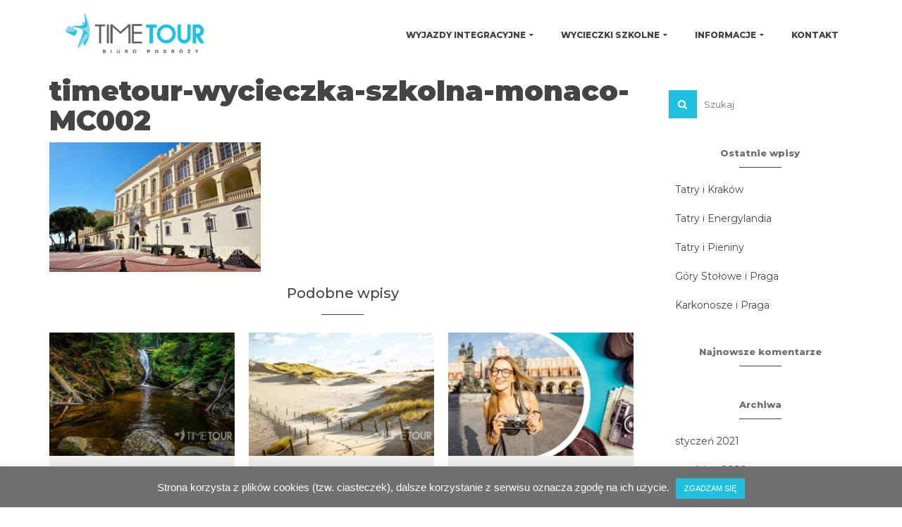

--- FILE ---
content_type: text/html; charset=UTF-8
request_url: https://timetour.pl/timetour-wycieczka-szkolna-monaco-mc002/
body_size: 13069
content:
<!DOCTYPE html> <!--[if lt IE 7]><html class="no-js lt-ie9 lt-ie8 lt-ie7" dir="ltr" lang="pl-PL" itemscope="itemscope" itemtype="http://schema.org/WebPage"> <![endif]--> <!--[if IE 7]><html class="no-js lt-ie9 lt-ie8" dir="ltr" lang="pl-PL" itemscope="itemscope" itemtype="http://schema.org/WebPage"> <![endif]--> <!--[if IE 8]><html class="no-js lt-ie9" dir="ltr" lang="pl-PL" itemscope="itemscope" itemtype="http://schema.org/WebPage"> <![endif]--> <!--[if gt IE 8]><!--><html class="no-js" dir="ltr" lang="pl-PL" itemscope="itemscope" itemtype="http://schema.org/WebPage"> <!--<![endif]--><head><meta charset="UTF-8"><meta name="viewport" content="width=device-width, initial-scale=1.0"><link rel="stylesheet" media="print" onload="this.onload=null;this.media='all';" id="ao_optimized_gfonts" href="https://fonts.googleapis.com/css?family=Raleway%3A400%2C700%7CMontserrat%3A100%2C200%2C300%2C400%2C500%2C600%2C700%2C800%2C900%2C100italic%2C200italic%2C300italic%2C400italic%2C500italic%2C600italic%2C700italic%2C800italic%2C900italic%7CPlayfair+Display%3A900italic&amp;display=swap"><link media="all" href="https://timetour.pl/wp-content/cache/autoptimize/css/autoptimize_78d5677be8d8ad8bc9e7b528d3482a6e.css" rel="stylesheet"><title>timetour-wycieczka-szkolna-monaco-MC002 | TIMETOUR Biuro Podróży Gdańsk</title><meta name="description" content="MONACO" /><meta name="robots" content="max-image-preview:large" /><meta name="author" content="TimeTour Biuro Podróży"/><link rel="canonical" href="https://timetour.pl/timetour-wycieczka-szkolna-monaco-mc002/" /><meta name="generator" content="All in One SEO (AIOSEO) 4.9.3" /> <script type="application/ld+json" class="aioseo-schema">{"@context":"https:\/\/schema.org","@graph":[{"@type":"BreadcrumbList","@id":"https:\/\/timetour.pl\/timetour-wycieczka-szkolna-monaco-mc002\/#breadcrumblist","itemListElement":[{"@type":"ListItem","@id":"https:\/\/timetour.pl#listItem","position":1,"name":"Home","item":"https:\/\/timetour.pl","nextItem":{"@type":"ListItem","@id":"https:\/\/timetour.pl\/timetour-wycieczka-szkolna-monaco-mc002\/#listItem","name":"timetour-wycieczka-szkolna-monaco-MC002"}},{"@type":"ListItem","@id":"https:\/\/timetour.pl\/timetour-wycieczka-szkolna-monaco-mc002\/#listItem","position":2,"name":"timetour-wycieczka-szkolna-monaco-MC002","previousItem":{"@type":"ListItem","@id":"https:\/\/timetour.pl#listItem","name":"Home"}}]},{"@type":"ItemPage","@id":"https:\/\/timetour.pl\/timetour-wycieczka-szkolna-monaco-mc002\/#itempage","url":"https:\/\/timetour.pl\/timetour-wycieczka-szkolna-monaco-mc002\/","name":"timetour-wycieczka-szkolna-monaco-MC002 | TIMETOUR Biuro Podr\u00f3\u017cy Gda\u0144sk","description":"MONACO","inLanguage":"pl-PL","isPartOf":{"@id":"https:\/\/timetour.pl\/#website"},"breadcrumb":{"@id":"https:\/\/timetour.pl\/timetour-wycieczka-szkolna-monaco-mc002\/#breadcrumblist"},"author":{"@id":"https:\/\/timetour.pl\/author\/touradmin\/#author"},"creator":{"@id":"https:\/\/timetour.pl\/author\/touradmin\/#author"},"datePublished":"2020-07-31T00:58:58+02:00","dateModified":"2020-09-16T10:54:44+02:00"},{"@type":"Organization","@id":"https:\/\/timetour.pl\/#organization","name":"TimeTour Biuro Podr\u00f3\u017cy","description":"Wycieczki szkolne, wyjazdy integracyjne i wycieczki objazdowe","url":"https:\/\/timetour.pl\/","logo":{"@type":"ImageObject","url":"https:\/\/timetour.pl\/wp-content\/uploads\/2019\/02\/timetour_logo_pion-e1549104492493.png","@id":"https:\/\/timetour.pl\/timetour-wycieczka-szkolna-monaco-mc002\/#organizationLogo","width":200,"height":200},"image":{"@id":"https:\/\/timetour.pl\/timetour-wycieczka-szkolna-monaco-mc002\/#organizationLogo"},"sameAs":["https:\/\/www.facebook.com\/TimeTourPL\/"]},{"@type":"Person","@id":"https:\/\/timetour.pl\/author\/touradmin\/#author","url":"https:\/\/timetour.pl\/author\/touradmin\/","name":"TimeTour Biuro Podr\u00f3\u017cy"},{"@type":"WebSite","@id":"https:\/\/timetour.pl\/#website","url":"https:\/\/timetour.pl\/","name":"TIMETOUR Biuro Podr\u00f3\u017cy Gda\u0144sk","description":"Wycieczki szkolne, wyjazdy integracyjne i wycieczki objazdowe","inLanguage":"pl-PL","publisher":{"@id":"https:\/\/timetour.pl\/#organization"}}]}</script> <link href='https://fonts.gstatic.com' crossorigin='anonymous' rel='preconnect' /><link rel="alternate" type="application/rss+xml" title="TIMETOUR Biuro Podróży Gdańsk &raquo; Kanał z wpisami" href="https://timetour.pl/feed/" /><link rel="alternate" type="application/rss+xml" title="TIMETOUR Biuro Podróży Gdańsk &raquo; Kanał z komentarzami" href="https://timetour.pl/comments/feed/" /><link rel="alternate" title="oEmbed (JSON)" type="application/json+oembed" href="https://timetour.pl/wp-json/oembed/1.0/embed?url=https%3A%2F%2Ftimetour.pl%2Ftimetour-wycieczka-szkolna-monaco-mc002%2F" /><link rel="alternate" title="oEmbed (XML)" type="text/xml+oembed" href="https://timetour.pl/wp-json/oembed/1.0/embed?url=https%3A%2F%2Ftimetour.pl%2Ftimetour-wycieczka-szkolna-monaco-mc002%2F&#038;format=xml" /><link rel='stylesheet' id='sow-image-default-c67d20f9f743-css' href='https://timetour.pl/wp-content/cache/autoptimize/css/autoptimize_single_1b8c911c45ef89e60824a1bfdfc02fde.css' type='text/css' media='all' /> <script type="text/javascript" src="https://timetour.pl/wp-includes/js/jquery/jquery.min.js" id="jquery-core-js"></script> <link rel="https://api.w.org/" href="https://timetour.pl/wp-json/" /><link rel="alternate" title="JSON" type="application/json" href="https://timetour.pl/wp-json/wp/v2/media/13863" /><link rel="EditURI" type="application/rsd+xml" title="RSD" href="https://timetour.pl/xmlrpc.php?rsd" /><meta name="generator" content="WordPress 6.9" /><link rel='shortlink' href='https://timetour.pl/?p=13863' /> <script type="text/javascript">(function(url){
	if(/(?:Chrome\/26\.0\.1410\.63 Safari\/537\.31|WordfenceTestMonBot)/.test(navigator.userAgent)){ return; }
	var addEvent = function(evt, handler) {
		if (window.addEventListener) {
			document.addEventListener(evt, handler, false);
		} else if (window.attachEvent) {
			document.attachEvent('on' + evt, handler);
		}
	};
	var removeEvent = function(evt, handler) {
		if (window.removeEventListener) {
			document.removeEventListener(evt, handler, false);
		} else if (window.detachEvent) {
			document.detachEvent('on' + evt, handler);
		}
	};
	var evts = 'contextmenu dblclick drag dragend dragenter dragleave dragover dragstart drop keydown keypress keyup mousedown mousemove mouseout mouseover mouseup mousewheel scroll'.split(' ');
	var logHuman = function() {
		if (window.wfLogHumanRan) { return; }
		window.wfLogHumanRan = true;
		var wfscr = document.createElement('script');
		wfscr.type = 'text/javascript';
		wfscr.async = true;
		wfscr.src = url + '&r=' + Math.random();
		(document.getElementsByTagName('head')[0]||document.getElementsByTagName('body')[0]).appendChild(wfscr);
		for (var i = 0; i < evts.length; i++) {
			removeEvent(evts[i], logHuman);
		}
	};
	for (var i = 0; i < evts.length; i++) {
		addEvent(evts[i], logHuman);
	}
})('//timetour.pl/?wordfence_lh=1&hid=CDCEB2A4015015947F90719424B90C5B');</script>  
 <style type="text/css">#kad-banner #topbar .topbarsociallinks li a {font-size:14px;}.trans-header #pageheader {padding-top:100px;}.titleclass {background:#ffffff;}.headerfont, .tp-caption, .yith-wcan-list li, .yith-wcan .yith-wcan-reset-navigation, ul.yith-wcan-label li a, .product_item .price {font-family:Montserrat;} 
  .topbarmenu ul li {font-family:Montserrat;}
  #kadbreadcrumbs {font-family:Montserrat;}a:hover, .has-pinnacle-primary-light-color {color: #1e73be;} 
.kad-btn-primary:hover, .login .form-row .button:hover, #payment #place_order:hover, .yith-wcan .yith-wcan-reset-navigation:hover, .widget_shopping_cart_content .checkout:hover, .woocommerce-message .button:hover, #commentform .form-submit #submit:hover, .wpcf7 input.wpcf7-submit:hover, .widget_layered_nav_filters ul li a:hover, table.shop_table td.actions .checkout-button.button:hover, .product_item.hidetheaction:hover .add_to_cart_button, .kad-btn-primary:hover, input[type="submit"].button:hover, .single_add_to_cart_button:hover, .order-actions .button:hover, .woocommerce-message .button:hover,  #kad-top-cart-popup .buttons .button.checkout:hover, #kad-head-cart-popup .buttons .button.checkout:hover, #commentform .form-submit #submit:hover, .checkout-button:hover, #payment #place_order:hover, .widget_shopping_cart_content .checkout:hover, .cart-collaterals .shipping_calculator .button:hover, .yith-wcan .yith-wcan-reset-navigation:hover, .login .form-row .button:hover, .post-password-form input[type="submit"]:hover, table.shop_table td.actions .checkout-button.button:hover .widget_layered_nav ul li.chosen a:hover, .checkout-button:hover, .order-actions .button:hover, input[type="submit"].button:hover, .product_item.hidetheaction:hover .kad_add_to_cart, .product_item.hidetheaction:hover a.button, .post-password-form input[type="submit"]:hover, .return-to-shop a.wc-backward:hover, .has-pinnacle-primary-light-background-color {background: #1e73be;}.color_gray, .subhead, .subhead a, .posttags, .posttags a, .product_meta a, .postedinbottom a {color:#bcbcbc;}#containerfooter h3, #containerfooter, .footercredits p, .footerclass a, .footernav ul li a, #containerfooter .menu li a, .footerclass h5, .footerclass h2 .footerclass .kadence_social_widget a, .footerclass .widget-title {color:#ffffff;}.footerclass .widget-title:after{background: #ffffff;}.single-post .single-article header h1.entry-title {display:none;}.kt-home-call-to-action {padding:20px 0;}.home-message:hover {background-color:#22c0df; background-color: rgba(34, 192, 223, 0.6);}
nav.woocommerce-pagination ul li a:hover, .wp-pagenavi a:hover, .woocommerce-info, .panel-heading .accordion-toggle, .variations .kad_radio_variations label:hover, .variations .kad_radio_variations label.selectedValue,.variations .kad_radio_variations label:hover {border-color: #22c0df;}
a, .product_price ins .amount, .price ins .amount, .price ins, .color_primary, .postedinbottom a:hover, .footerclass a:hover, .posttags a:hover, .subhead a:hover, .nav-trigger-case:hover .kad-menu-name, .star-rating, .kad-btn-border-white:hover, .tp-caption .kad-btn-border-white:hover, .woocommerce-info:before, .nav-trigger-case:hover .kad-navbtn, #wp-calendar a, .widget_categories .widget-inner .cat-item a:hover, .widget_archive li a:hover, .widget_nav_menu li a:hover,.widget_recent_entries li a:hover, .widget_pages li a:hover, .product-categories li a:hover, .product-categories li a:hover, .has-pinnacle-primary-color {color: #22c0df;}
.widget_price_filter .ui-slider .ui-slider-handle, .product_item .kad_add_to_cart:hover, .product_item a.button:hover, .product_item.hidetheaction:hover .kad_add_to_cart:hover, .kad-btn-primary, html .woocommerce-page .widget_layered_nav ul.yith-wcan-label li a:hover, html .woocommerce-page .widget_layered_nav ul.yith-wcan-label li.chosen a, nav.woocommerce-pagination ul li span.current, nav.woocommerce-pagination ul li a:hover, .product-category.grid_item a:hover h5, .woocommerce-message .button, .widget_layered_nav_filters ul li a, .widget_layered_nav ul li.chosen a, .wpcf7 input.wpcf7-submit, .yith-wcan .yith-wcan-reset-navigation, .panel-heading .accordion-toggle, .nav-tabs li.active, .menu-cart-btn .kt-cart-total, .form-search .search-icon, .product_item .add_to_cart_button:hover, div.product .woocommerce-tabs ul.tabs li.active, #containerfooter .menu li a:hover, .bg_primary, .home-iconmenu .home-icon-item:hover i, .home-iconmenu .home-icon-item:hover h4:after, .home-iconmenu .home-icon-item:hover .kad-btn-primary, p.demo_store, #commentform .form-submit #submit, .kad-hover-bg-primary:hover, .widget_shopping_cart_content .checkout, .product_item.hidetheaction:hover .add_to_cart_button:hover, .product_item.hidetheaction:hover a.button:hover, .productnav a:hover, .kad-btn-primary, .single_add_to_cart_button, #commentform .form-submit #submit, #payment #place_order, .yith-wcan .yith-wcan-reset-navigation, .checkout-button, .widget_shopping_cart_content .checkout, .cart-collaterals .shipping_calculator .button, .login .form-row .button, .order-actions .button, input[type="submit"].button, .post-password-form input[type="submit"], #kad-top-cart-popup .button.checkout, #kad-head-cart-popup .button.checkout, table.shop_table td.actions .checkout-button.button, .select2-container .select2-choice .select2-arrow, .woocommerce span.onsale, span.onsale, .woocommerce #carouselcontainer span.onsale, #filters li a.selected, #filters li a:hover, .p_primarystyle .portfolio-hoverover, .woocommerce-message, .woocommerce-error, a.added_to_cart:hover, .cart-collaterals .cart_totals tr.order-total, .cart-collaterals .shipping_calculator h2 a:hover, .top-menu-cart-btn .kt-cart-total, #topbar ul.sf-menu li a:hover, .topbarmenu ul.sf-menu li.sf-dropdown:hover, .topbarsociallinks li a:hover, #topbar .nav-trigger-case .kad-navbtn:hover, .top-menu-search-btn:hover, .top-search-btn.collapsed:hover, .top-menu-cart-btn:hover, .top-cart-btn.collapsed:hover, .wp-pagenavi .current, .wp-pagenavi a:hover, .login .form-row .button, .post-password-form input[type="submit"], .kad-post-navigation .kad-previous-link a:hover, .kad-post-navigation .kad-next-link a:hover, .select2-results .select2-highlighted, .variations .kad_radio_variations label.selectedValue, #payment #place_order, .checkout-button, input[type="submit"].button, .order-actions .button, .productnav a:hover, #nav-main ul.sf-menu ul li a:hover, #nav-main ul.sf-menu ul li.current-menu-item a, .woocommerce-checkout .chosen-container .chosen-results li.highlighted, .return-to-shop a.wc-backward, .has-pinnacle-primary-background-color {background: #22c0df;}@media (-webkit-min-device-pixel-ratio: 2), (min-resolution: 192dpi) {body #kad-banner #logo .kad-standard-logo, .trans-header .is-sticky #kad-banner #logo .kad-standard-logo {background-image: url("https://timetour.pl/wp-content/uploads/2019/02/timetour_logo.png") !important;} } @media (-webkit-min-device-pixel-ratio: 2), (min-resolution: 192dpi) { .trans-header #kad-banner #logo .kad-standard-logo-tranbg {background-image:url("https://timetour.pl/wp-content/uploads/2016/10/logo.png") !important;}}.product_item .product_details h5 {min-height:50px;}.kad-topbar-left, .kad-topbar-left .topbar_social {float:right;} #topbar .kad-topbar-right ul.topbmenu, .kad-topbar-right .kad-topsearch-button, .kad-topbar-right .top-menu-cart-btn {float:left;} .kad-topbar-right #kad-top-search-popup, .kad-topbar-right #kad-top-cart-popup{right: auto;left: 0px;}@media (max-width: 767px) {#topbar{display:none;}}.kad-hidepostauthortop, .postauthortop {display:none;}.postcommentscount {display:none;}.kad-header-style-basic #nav-main ul.sf-menu > li > a, .kad-header-style-basic #kad-shrinkheader #mobile-nav-trigger a {line-height:100px;}.postdate, .kad-hidedate, .postdatetooltip{display:none;}.none-trans-header .nav-trigger-case.collapsed .kad-navbtn, .is-sticky .nav-trigger-case.collapsed .kad-navbtn {color:#444444;}.happyforms-input p {
width:100% !important;
margin-bottom: 0px !important;
}

.happyforms-styles p br {
display:none !important;
}

.happyforms-form__part {
  margin-bottom: 0px !important;
}

.happyforms-part__label {
  margin-bottom: 0px !important;
}

.happyforms-styles .happyforms-layout-title {
  margin: 20px 0px 0px !important;
}

.happyforms-part--checkbox .option-label .label-wrap br {
display:none;
}

.happyforms-styles .happyforms-part .happyforms-part-option:last-of-type .option-label {
  margin-top: 10px;
}

#happyforms-31144 .happyforms-part__label {
margin:10px 0px !important;
}

#happyforms-31144 .happyforms-button--submit {
  margin-right: 0px !important;
  margin-top: 10px !important;
}

.frm_style_formidable-style.with_frm_style .frm_submit button, .frm_form_submit_style, .frm_style_formidable-style.with_frm_style .frm-edit-page-btn {
  width: 50%;
  font-size: 14px;
  border-width: 0px;
  padding: 16px 11px;
border-radius:30px !important;
  color: white;
margin-top:20px;
}

.with_frm_style .frm_inside_container.frm_label_float_top > label {
  top: 10px;
  left: 0px;
  padding: 0;
  font-size: 12px;
  font-size: calc(.85*var(--field-font-size));
}

.with_frm_style .frm_checkbox input[type="checkbox"] {
  margin: 0 10px 0 0;
}

.with_frm_style .frm_inside_container > label {
  top: 35px;
}

.frm_style_formidable-style.with_frm_style .form-field {
  margin-bottom: -10px;
}

.with_frm_style .frm_required {
  float: right;
  margin-top: -13px;
}

.with_frm_style .vertical_radio .frm_checkbox label, .with_frm_style .vertical_radio .frm_radio label {
  display: block;
  padding-left: 30px;
  text-indent: -30px;
  font-size: 10px;
  line-height: 2;
  margin-top: 20px;
}

.panel-heading .accordion-toggle {
background: #22c0df;
}

.panel-heading .accordion-toggle h5 {
font-weight: 500 !important;
font-size: 14px !important;
padding: 10px 5px !important;
}

#topcontrol > div {
    bottom: 60px;
    right: 35px;
}

#nav-main ul.sf-menu ul li a:hover {
background: white;
}

.post-password-form {
text-align:center; !important;
padding:50px 20px !important;
min-height:30vh;
}

.post-password-form p label {
text-align:left; !important;
}

.post-password-form p {a
padding:20px 10px !important;
}

/*responsi*/

@media only screen and (max-width: 480px) {
.lala h5 {
text-align:center !important;
}}

.tab-content {
    padding: 15px 0px 17px;
}

@media only screen and (max-width: 480px) {  .caldera-grid input[type="submit"] {
    width: 100% !important;
}}

@media only screen and (max-width: 480px) { .tabswsz .nav-tabs li {
    width: 100% !important;
}}

@media only screen and (max-width: 480px) { .tabswj .nav-tabs li {
    width: 100% !important;
}}

@media only screen and (max-width: 480px) { .tabswf2 .nav-tabs li {
    width: 100% !important;
}}

@media only screen and (max-width: 480px) { .nav-tabs li {
    width: 25% !important;
}}

@media only screen and (max-width: 480px) { .nav-tabs li a {
    font-size: 11px !important;
    padding: 5px 1px !important;
}}

@media only screen and (max-width: 320px) { .nav-tabs li a {
    font-size: 11px !important;
    padding: 5px 0px !important;
}}


@media only screen and (max-width: 480px) {
.lala {
text-align:center !important;
}}

@media only screen and (max-width: 480px) {
.lolo {
text-align:center !important;
}}

@media only screen and (max-width: 480px) {
.lolo h5 {
text-align:center !important;
}}

@media only screen and (max-width: 480px) { .kad-btn-primary {
    width: 100% !important;
font-size: 12px !important;
text-align: center;
}}

@media only screen and (max-width: 480px) {
h1 {
font-size: 25px !important;
line-height: 30px !important;
}}

@media only screen and (max-width: 480px) {
.sow-slider-image-wrapper h2 {
font-size: 25px !important;
line-height: 35px !important;
}}


@media only screen and (max-width: 480px) {
.sow-slider-image-wrapper h1 {
font-size: 25px !important;
line-height: 30px !important;
padding-bottom:20px;
padding-top:20%;
}}


@media only screen and (max-width: 480px) {
h2 {
font-size: 22px !important;
line-height: 30px !important;
}}

@media only screen and (max-width: 480px) {
h3 {
font-size: 16px !important;
line-height: 18px !important;
}}


@media only screen and (max-width: 320px) { .wpp-thumbnail {
   display:none;
}}

@media only screen and (max-width: 780px) { .wpp-thumbnail {
   width: 20%;
}}

@media only screen and (max-width: 780px) {
.footerclass .widget {
padding: 5px 40px !important;
}}

@media only screen and (max-width: 1024px) {
.footerclass .container {
padding: 1% 2% !important;
}}

.footerclass .container {
width:100vw;
padding: 1% 10%;
}



/*footer*/
.footerclass a:hover {
color: #444 !important;
}

#containerfooter .menu li a {
    padding: 10px 8px;
    background: rgba(0,0,0,0) !important;
MARGIN-TOP: -18PX !IMPORTANT;
}

.wpp-category {
    padding-left: 20px;
line-height: 30px;
}


.wpp-excerpt {
    display: inline-block;
    width: 70%;
    padding-left: 20px;
}

.wpp-post-title {
    FONT-SIZE: 16PX !IMPORTANT;
    padding-left: 20px;
line-height: 30px;
}

.wpp-list {
    padding-left: 0px;
}

.wpp-thumbnail {
    margin: 0 5px 12px 0px;
    border-radius: 60px;
}

/*mobi*/

.kad-nav-collapse {
    border-bottom: 3px solid #22c0df;
}

.kad-nav-inner .kad-mnav, .kad-mobile-nav .kad-nav-inner li a, .kad-mobile-nav .kad-nav-inner li .kad-submenu-accordion {
    text-align: left;
}

#kad-shrinkheader {
margin-bottom:8px;
}


/*...*/
.footerclass a:link a:focus {
color: #e7f9fc !important;
}

.footercredits p {
    font-size: 10px;
    padding: 4px 0;
    text-align: center;
}

.sf-menu li a:hover {
    border-bottom: 1px solid #22c0df;
color: #22c0df !important;
}

.caldera-grid label {
    font-weight: 400;
}

.caldera-grid button, .caldera-grid html input[type="button"], .caldera-grid input[type="reset"], .caldera-grid input[type="submit"] {
    -webkit-appearance: button;
    cursor: pointer;
    width: 50%;
    border-radius: 30px;
    background: #22c0df;
    color: white;
margin-top: 10px;
}


.caldera-grid .checkbox label, .caldera-grid .radio label {
     font-weight: 200;
    font-size: 10px;
    line-height: 14px;
padding-left: 0px;
}


/*strona wycieczki*/
#blog_carousel_container {
    padding: 0px 0;
    margin-bottom: 50px;
    margin-top: -30px;
}

.kad-post-navigation {
    display: none;
}

.blog_carousel .postcontent {
    padding: 10px 20px;
    background: #eeeeee;
    min-height: 150px;
}

.hometitle, .sectiontitle, .widget-title {
    text-align: center;
    padding-bottom: 15px;
    line-height: 3em;
}

.single-article .blog_item .entry-title {
    margin-top: 20px;
    font-size: 16px;
    text-align: center;
}

.blog_carousel p {
 font-size: 13px;
padding-top:20px;
text-align: center;
}

.blog_carousel p a {
display:none;
}

.single-footer {
display:none;
}

.page-header {
    display: none;
}

#content .single-article article {
    margin-top: 0px;
padding: 0px !important;
}

.nav-tabs li {
    width: 25%;
}

.tabswsz .nav-tabs li {
    width: 25%;
}


.tabswj .nav-tabs li {
    width: 25%;
}

.tabswf2 .nav-tabs li {
    width: 25%;
}

.tabswsz .nav-tabs li.active {
background: #f2a00f;
}

.tabswj .nav-tabs li.active {
background: #F15A29;
}

.tabswsz .nav-tabs {
    border-bottom: 2px solid #f2a00f;
}

.tabswj .nav-tabs {
    border-bottom: 2px solid #F15A29;
}

/*tabsy*/

.nav-tabs li a {
font-size: 11px;
}

.page-id-977 .nav-tabs li.active {
background: #f2a00f;
}

.page-id-9095 .nav-tabs li.active {
background: #f2a00f;
}

.page-id-9100 .nav-tabs li.active {
background: #f2a00f;
}

.page-id-9107 .nav-tabs li.active {
background: #f2a00f;
}

.page-id-8926 .nav-tabs li.active {
background: #e30074;
}

.nav-tabs {
    margin-bottom: 10px;
    text-align: center;
border-bottom: 2px solid #22c0df;
}

.page-id-977 .nav-tabs {
border-bottom: 2px solid #f2a00f;
}
.page-id-9095 .nav-tabs {
border-bottom: 2px solid #f2a00f;
}
.page-id-9100 .nav-tabs {
border-bottom: 2px solid #f2a00f;
}
.page-id-9107 .nav-tabs {
border-bottom: 2px solid #f2a00f;
}

.page-id-977 .rt-tpg-container .layout1 .rt-holder .rt-detail h4 a {
    color: #f2a00f !important;
}
.page-id-9095 .rt-tpg-container .layout1 .rt-holder .rt-detail h4 a {
    color: #f2a00f !important;
}
.page-id-9100 .rt-tpg-container .layout1 .rt-holder .rt-detail h4 a {
    color: #f2a00f !important;
}
.page-id-9107 .rt-tpg-container .layout1 .rt-holder .rt-detail h4 a {
    color: #f2a00f !important;
}

.page-id-8926 .nav-tabs {
border-bottom: 2px solid #e30074;
}

.page-id-8926 .rt-tpg-container .layout1 .rt-holder .rt-detail h4 a {
    color: #e30074 !important;
}

.rt-tpg-container .layout1 .rt-holder .rt-detail {
    background: #e7f9fc;
    padding: 25px 15px 15px 15px;
    min-height: 150px;
font-size: 13px;
}

.page-id-977 .rt-tpg-container .layout1 .rt-holder .rt-detail {
 background: #fff1e1;
}

.page-id-9095 .rt-tpg-container .layout1 .rt-holder .rt-detail {
 background: #fff1e1;
}
.page-id-9100 .rt-tpg-container .layout1 .rt-holder .rt-detail {
 background: #fff1e1;
}
.page-id-9107 .rt-tpg-container .layout1 .rt-holder .rt-detail {
 background: #fff1e1;
}

.page-id-8926 .rt-tpg-container .layout1 .rt-holder .rt-detail {
 background: #f9eff5;
}

.page-id-977 .rt-tpg-container .layout1 .rt-holder .rt-img-holder .overlay {
    background: rgba(247, 149, 33, 0.7);
}
.page-id-9095 .rt-tpg-container .layout1 .rt-holder .rt-img-holder .overlay {
    background: rgba(247, 149, 33, 0.7);
}
.page-id-9100 .rt-tpg-container .layout1 .rt-holder .rt-img-holder .overlay {
    background: rgba(247, 149, 33, 0.7);
}
.page-id-9107 .rt-tpg-container .layout1 .rt-holder .rt-img-holder .overlay {
    background: rgba(247, 149, 33, 0.7);
}

.rt-tpg-container .layout1 .rt-holder .rt-img-holder .overlay {
    background: rgba(34, 192, 223, 0.7);
}

.page-id-977 .rt-tpg-container .layout1 .rt-holder .rt-img-holder {
    border-bottom: 6px solid #f2a00f;
}
.page-id-9095 .rt-tpg-container .layout1 .rt-holder .rt-img-holder {
    border-bottom: 6px solid #f2a00f;
}
.page-id-9100 .rt-tpg-container .layout1 .rt-holder .rt-img-holder {
    border-bottom: 6px solid #f2a00f;
}
.page-id-9107 .rt-tpg-container .layout1 .rt-holder .rt-img-holder {
    border-bottom: 6px solid #f2a00f;
}


.page-id-8926 .rt-tpg-container .layout1 .rt-holder .rt-img-holder {
    border-bottom: 6px solid #e30074;
}

.rt-tpg-container .layout1 .rt-holder .rt-img-holder {
    border-bottom: 6px solid #22c0df;
}

.post-meta-user span, .post-meta-tags span {
    display: inline-block;
    padding-right: 5px;
    font-size: 10px;
    text-transform: uppercase;
margin-bottom: 8px;
font-weight: 600;
}

.post-meta-user span, .post-meta-tags span a {
color: #444 !important;
}

.rt-tpg-container .layout1 .rt-holder .rt-detail h4 {
    font-size: 22px;
    line-height: 1;
}

.rt-tpg-container .rt-equal-height {
    padding-left: 10px;
    padding-right: 10px;
 margin-bottom: 5px;
}


/*rozne*/
.kad-btn-primary {
border-radius: 6PX;
padding: 10px 30px;
font-size: 14px;
}

/*home*/
.sow-slider-image-wrapper h2 {
line-height:1em !important;
font-size: 4em;
}

.page-id-8926 .footerclass h5 {
font-size: 13px;
}

.page-id-8926 h5 {
font-size: 22px;
}

.lala .kad-btn-primary {
    padding: 10px 30px;
    background: transparent !important;
    border: 1px solid #f2a00f;
    font-size: 11px;
color:  #f2a00f !important;
}

.lili .kad-btn-primary {
    padding: 10px 30px;
    background: transparent !important;
    border: 1px solid #f15a29;
    font-size: 10px;
}

.lala .kad-btn-primary:hover {
    background: #f2a00f !important;
color: white !important;
}

.lili .kad-btn-primary:hover {
    background: #f15a29 !important;
}

.lalala .kad-btn-primary {
    padding: 10px 30px;
    background: transparent !important;
    border: 1px solid #22c0df;
    font-size: 11px;
color:  #22c0df !important;
}

.lalala .kad-btn-primary:hover {
    background: #22c0df !important;
color: white !important;
}

.lulu h1 {
font-size: 22px !important;
}

.ttour .kad-btn-primary {
    padding: 10px 30px;
    background: #22c0df !important;
    border: 1px solid #22c0df;
    font-size: 11px;
color:  #fff !important;
}

.ttour .kad-btn-primary:hover {
    background: #fff !important;
    border: 1px solid #22c0df;
color: #22c0df !important;
}
.ttour2 .kad-btn-primary {
    padding: 10px 30px;
    background: #f2a00f !important;
    border: 1px solid #f2a00f;
    font-size: 11px;
color:  #fff !important;
}

.ttour2 .kad-btn-primary:hover {
    background: #fff !important;
    border: 1px solid #f2a00f;
color: #f2a00f !important;
}
.ttzoom{
    overflow: hidden;
    padding: 0;
}
.ttzoom img {
    transition-duration: 3s;
    margin: 0 auto;
    display: block;
}
.ttzoom img:hover {
    transform: scale(1.2);
    -webkit-transform: scale(1.2);
    -moz-transform: scale(1.2);
    z-index: 0;
}
.qqq .rt-tpg-container .layout1 .rt-holder .rt-detail {
    background: #fff1e1;
    padding: 25px 15px 15px 15px;
    min-height: 150px;
font-size: 12px;
}
.qqq .rt-tpg-container .layout1 .rt-holder .rt-img-holder {
    border-bottom: 6px solid #f2a00f;

.btn .kad-btn-primary {
    padding: 10px 30px;
    background: transparent !important;
    border: 1px solid #000000;
    font-size: 12px;
color:  #220000 !important;
}

.btn .kad-btn-primary:hover {
    background: #fffe1e !important;
color: white !important;
}</style><link rel="icon" href="https://timetour.pl/wp-content/uploads/2019/01/cropped-timetour_logo_rgb_kwadrat-1-32x32.png" sizes="32x32" /><link rel="icon" href="https://timetour.pl/wp-content/uploads/2019/01/cropped-timetour_logo_rgb_kwadrat-1-192x192.png" sizes="192x192" /><link rel="apple-touch-icon" href="https://timetour.pl/wp-content/uploads/2019/01/cropped-timetour_logo_rgb_kwadrat-1-180x180.png" /><meta name="msapplication-TileImage" content="https://timetour.pl/wp-content/uploads/2019/01/cropped-timetour_logo_rgb_kwadrat-1-270x270.png" /></head><body data-rsssl=1 class="attachment wp-singular attachment-template-default single single-attachment postid-13863 attachmentid-13863 attachment-jpeg wp-embed-responsive wp-theme-pinnacle rttpg rttpg-7.8.8 radius-frontend rttpg-body-wrap rttpg-flaticon metaslider-plugin wide none-trans-header not_ie timetour-wycieczka-szkolna-monaco-mc002" ><div id="wrapper" class="container"><header id="kad-banner" class="banner headerclass kad-header-style-basic" data-pageheaderbg="0" data-header-base-height="100"><div id="kad-shrinkheader" class="container" style="height:100px; line-height:100px;"><div class="row"><div class="col-md-3 col-sm-8 col-ss-9 clearfix kad-header-left"><div id="logo" class="logocase"> <a class="brand logofont" style="height:100px; line-height:100px; display:block;" href="https://timetour.pl"><div id="thelogo" style="height:100px; line-height:100px;"><div data-bg="https://timetour.pl/wp-content/uploads/2019/02/timetour_logo.png" style="background-image: url(data:image/svg+xml,%3Csvg%20xmlns=%22http://www.w3.org/2000/svg%22%20viewBox=%220%200%20500%20300%22%3E%3C/svg%3E); max-height:100px; height:233px; width:567px;" class="lazyload kad-standard-logo kad-lg"></div><div data-bg="https://timetour.pl/wp-content/uploads/2016/10/logo.png" style="background-image: url(data:image/svg+xml,%3Csvg%20xmlns=%22http://www.w3.org/2000/svg%22%20viewBox=%220%200%20500%20300%22%3E%3C/svg%3E); max-height:100px; height:383px; width:1335px;" class="lazyload kad-lg kad-standard-logo-tranbg"></div></div> </a></div></div><div class="col-md-9 col-sm-4 col-ss-3 kad-header-right"><nav id="nav-main" class="clearfix kad-primary-nav"><ul id="menu-menu-glowne" class="sf-menu"><li  class="menu-wyjazdy-integracyjne sf-dropdown"><a href="https://timetour.pl/wyjazdy-integracyjne/"><span>WYJAZDY INTEGRACYJNE</span></a><ul class="sf-dropdown-menu"><li  class="menu-wyjazdy-po-polsce"><a href="https://timetour.pl/wyjazdy-integracyjne-polska/"><span>Wyjazdy po Polsce</span></a></li><li  class="menu-wyjazdy-po-europie"><a href="https://timetour.pl/wyjazdy-integracyjne-europa/"><span>Wyjazdy po Europie</span></a></li><li  class="menu-wyjazdy-na-weekend"><a href="https://timetour.pl/wyjazdy-integracyjne-weekend/"><span>Wyjazdy na Weekend</span></a></li></ul></li><li  class="menu-wycieczki-szkolne sf-dropdown"><a href="https://timetour.pl/wycieczki-szkolne/"><span>WYCIECZKI SZKOLNE</span></a><ul class="sf-dropdown-menu"><li  class="menu-wycieczki-po-polsce"><a href="https://timetour.pl/wycieczki-szkolne/wycieczki-po-polsce/"><span>Wycieczki po Polsce</span></a></li><li  class="menu-wycieczki-zagraniczne"><a href="https://timetour.pl/wycieczki-szkolne/wycieczki-zagraniczne/"><span>Wycieczki zagraniczne</span></a></li><li  class="menu-wycieczki-do-gdanska"><a href="https://timetour.pl/wycieczki-szkolne/wycieczki-do-gdanska/"><span>Wycieczki do Gdańska</span></a></li></ul></li><li  class="menu-informacje sf-dropdown"><a href="https://timetour.pl/o-firmie/"><span>INFORMACJE</span></a><ul class="sf-dropdown-menu"><li  class="menu-o-firmie"><a href="https://timetour.pl/o-firmie-2/"><span>O FIRMIE</span></a></li><li  class="menu-o-wycieczkach"><a href="https://timetour.pl/informacje/"><span>O WYCIECZKACH</span></a></li></ul></li><li  class="menu-kontakt"><a href="https://timetour.pl/kontakt/"><span>KONTAKT</span></a></li></ul></nav><div id="mobile-nav-trigger" class="nav-trigger"> <a class="nav-trigger-case collapsed" data-toggle="collapse" rel="nofollow" data-target=".mobile_menu_collapse"><div class="kad-navbtn mobileclass clearfix"><i class="icon-reorder"></i></div> </a></div></div></div></div><div class="container"><div id="kad-mobile-nav" class="kad-mobile-nav"><div class="kad-nav-inner mobileclass"><div id="mobile_menu_collapse" class="kad-nav-collapse collapse mobile_menu_collapse"><ul id="menu-menu-glowne-1" class="kad-mnav"><li  class="menu-wyjazdy-integracyjne sf-dropdown"><a href="https://timetour.pl/wyjazdy-integracyjne/"><span>WYJAZDY INTEGRACYJNE</span></a><ul class="sf-dropdown-menu"><li  class="menu-wyjazdy-po-polsce"><a href="https://timetour.pl/wyjazdy-integracyjne-polska/"><span>Wyjazdy po Polsce</span></a></li><li  class="menu-wyjazdy-po-europie"><a href="https://timetour.pl/wyjazdy-integracyjne-europa/"><span>Wyjazdy po Europie</span></a></li><li  class="menu-wyjazdy-na-weekend"><a href="https://timetour.pl/wyjazdy-integracyjne-weekend/"><span>Wyjazdy na Weekend</span></a></li></ul></li><li  class="menu-wycieczki-szkolne sf-dropdown"><a href="https://timetour.pl/wycieczki-szkolne/"><span>WYCIECZKI SZKOLNE</span></a><ul class="sf-dropdown-menu"><li  class="menu-wycieczki-po-polsce"><a href="https://timetour.pl/wycieczki-szkolne/wycieczki-po-polsce/"><span>Wycieczki po Polsce</span></a></li><li  class="menu-wycieczki-zagraniczne"><a href="https://timetour.pl/wycieczki-szkolne/wycieczki-zagraniczne/"><span>Wycieczki zagraniczne</span></a></li><li  class="menu-wycieczki-do-gdanska"><a href="https://timetour.pl/wycieczki-szkolne/wycieczki-do-gdanska/"><span>Wycieczki do Gdańska</span></a></li></ul></li><li  class="menu-informacje sf-dropdown"><a href="https://timetour.pl/o-firmie/"><span>INFORMACJE</span></a><ul class="sf-dropdown-menu"><li  class="menu-o-firmie"><a href="https://timetour.pl/o-firmie-2/"><span>O FIRMIE</span></a></li><li  class="menu-o-wycieczkach"><a href="https://timetour.pl/informacje/"><span>O WYCIECZKACH</span></a></li></ul></li><li  class="menu-kontakt"><a href="https://timetour.pl/kontakt/"><span>KONTAKT</span></a></li></ul></div></div></div></div></header><div class="wrap contentclass" role="document"><div id="pageheader" class="titleclass"><div class="header-color-overlay"></div><div class="container"><div class="page-header"><div class="row"><div class="col-md-12"><h1 class="post_page_title entry-title" itemprop="name headline">timetour-wycieczka-szkolna-monaco-MC002</h1></div></div></div></div></div><div id="content" class="container"><div class="row single-article"><div class="main col-lg-9 col-md-8 kt-sidebar" role="main"><article class="postclass post-13863 attachment type-attachment status-inherit hentry"><header><h1 class="entry-title">timetour-wycieczka-szkolna-monaco-MC002</h1><div class="subhead"> <span class="postauthortop author vcard"> przez <span itemprop="author"><a href="https://timetour.pl/author/touradmin/" class="fn" rel="author">TimeTour Biuro Podróży</a></span> </span> <span class="updated postdate">on <span class="postday" itemprop="datePublished">31 lipca 2020</span></span> <span class="postcommentscount">with <a href="https://timetour.pl/timetour-wycieczka-szkolna-monaco-mc002/#post_comments">Brak komentarzy</a> </span></div></header><div class="entry-content clearfix"><p class="attachment"><a class="thumbnail" href='https://timetour.pl/wp-content/uploads/2020/07/timetour-wycieczka-szkolna-monaco-MC002.jpg'><img fetchpriority="high" decoding="async" width="300" height="184" src="https://timetour.pl/wp-content/uploads/2020/07/timetour-wycieczka-szkolna-monaco-MC002-300x184.jpg" class="attachment-medium size-medium" alt="Wycieczka szkolna do Monaco - Pałac Grimaldich" srcset="https://timetour.pl/wp-content/uploads/2020/07/timetour-wycieczka-szkolna-monaco-MC002-300x184.jpg 300w, https://timetour.pl/wp-content/uploads/2020/07/timetour-wycieczka-szkolna-monaco-MC002-250x153.jpg 250w, https://timetour.pl/wp-content/uploads/2020/07/timetour-wycieczka-szkolna-monaco-MC002-550x337.jpg 550w, https://timetour.pl/wp-content/uploads/2020/07/timetour-wycieczka-szkolna-monaco-MC002-293x180.jpg 293w, https://timetour.pl/wp-content/uploads/2020/07/timetour-wycieczka-szkolna-monaco-MC002-489x300.jpg 489w, https://timetour.pl/wp-content/uploads/2020/07/timetour-wycieczka-szkolna-monaco-MC002.jpg 714w" sizes="(max-width: 300px) 100vw, 300px" /></a></p></div><footer class="single-footer clearfix"></footer></article><div class="kad-post-navigation clearfix"><div class="alignleft kad-previous-link"> <a href="https://timetour.pl/timetour-wycieczka-szkolna-monaco-mc002/" rel="prev">Wcześniejszy wpis</a></div><div class="alignright kad-next-link"></div></div><div id="blog_carousel_container" class="carousel_outerrim"><h3 class="sectiontitle">Podobne wpisy</h3><div class="blog-carouselcase fredcarousel"><div id="carouselcontainer-blog" class="rowtight"><div id="blog_carousel" class="blog_carousel initcaroufedsel clearfix" data-carousel-container="#carouselcontainer-blog" data-carousel-transition="300" data-carousel-scroll="items:1" data-carousel-auto="true" data-carousel-speed="9000" data-carousel-id="blog" data-carousel-md="3" data-carousel-sm="3" data-carousel-xs="2" data-carousel-ss="1"><div class="tcol-md-4 tcol-sm-4 tcol-xs-6 tcol-ss-12 b_item kad_blog_item"><div id="post-8544" class="blog_item postclass grid_item"><div class="imghoverclass img-margin-center"> <a href="https://timetour.pl/wycieczka/karkonosze/" title="Karkonosze"> <noscript><img src="https://timetour.pl/wp-content/uploads/2020/07/timetour-wycieczka-szkolna-szklarska-poreba-DLN029-340x226.jpg" alt="Karkonosze" width="340" height="226" srcset="https://timetour.pl/wp-content/uploads/2020/07/timetour-wycieczka-szkolna-szklarska-poreba-DLN029-340x226.jpg 340w, https://timetour.pl/wp-content/uploads/2020/07/timetour-wycieczka-szkolna-szklarska-poreba-DLN029-370x246.jpg 370w" sizes="(max-width: 340px) 100vw, 340px" class="iconhover" style="display:block;"></noscript><img src='data:image/svg+xml,%3Csvg%20xmlns=%22http://www.w3.org/2000/svg%22%20viewBox=%220%200%20340%20226%22%3E%3C/svg%3E' data-src="https://timetour.pl/wp-content/uploads/2020/07/timetour-wycieczka-szkolna-szklarska-poreba-DLN029-340x226.jpg" alt="Karkonosze" width="340" height="226" data-srcset="https://timetour.pl/wp-content/uploads/2020/07/timetour-wycieczka-szkolna-szklarska-poreba-DLN029-340x226.jpg 340w, https://timetour.pl/wp-content/uploads/2020/07/timetour-wycieczka-szkolna-szklarska-poreba-DLN029-370x246.jpg 370w" data-sizes="(max-width: 340px) 100vw, 340px" class="lazyload iconhover" style="display:block;"> </a></div><div class="postcontent"><header> <a href="https://timetour.pl/wycieczka/karkonosze/"><h5 class="entry-title">Karkonosze</h5> </a><div class="subhead"> <span class="postauthortop author vcard"> przez <span itemprop="author"><a href="https://timetour.pl/author/touradmin/" class="fn" rel="author">TimeTour Biuro Podróży</a></span> </span> <span class="updated postdate">on <span class="postday" itemprop="datePublished">5 grudnia 2020</span></span> <span class="postcommentscount">with <a href="https://timetour.pl/wycieczka/karkonosze/#post_comments">Brak komentarzy</a> </span></div></header><div class="entry-content color_body"><p> Niezwykłe Karkonosze z Karpaczem i Szklarską Porębą oraz Termy Cieplickie, Śnieżka lub Śnieżne Kotły. <a href="https://timetour.pl/wycieczka/karkonosze/">Czytaj więcej</a></p></div><footer class="clearfix"></footer></div></div></div><div class="tcol-md-4 tcol-sm-4 tcol-xs-6 tcol-ss-12 b_item kad_blog_item"><div id="post-466" class="blog_item postclass grid_item"><div class="imghoverclass img-margin-center"> <a href="https://timetour.pl/wycieczka/leba-ruchome-wydmy/" title="Łeba i ruchome wydmy"> <noscript><img src="https://timetour.pl/wp-content/uploads/2020/07/timetour-wycieczka-szkolna-wydmy-leba-POM021-340x226.jpg" alt="Łeba i ruchome wydmy" width="340" height="226" srcset="https://timetour.pl/wp-content/uploads/2020/07/timetour-wycieczka-szkolna-wydmy-leba-POM021-340x226.jpg 340w, https://timetour.pl/wp-content/uploads/2020/07/timetour-wycieczka-szkolna-wydmy-leba-POM021-370x246.jpg 370w" sizes="(max-width: 340px) 100vw, 340px" class="iconhover" style="display:block;"></noscript><img src='data:image/svg+xml,%3Csvg%20xmlns=%22http://www.w3.org/2000/svg%22%20viewBox=%220%200%20340%20226%22%3E%3C/svg%3E' data-src="https://timetour.pl/wp-content/uploads/2020/07/timetour-wycieczka-szkolna-wydmy-leba-POM021-340x226.jpg" alt="Łeba i ruchome wydmy" width="340" height="226" data-srcset="https://timetour.pl/wp-content/uploads/2020/07/timetour-wycieczka-szkolna-wydmy-leba-POM021-340x226.jpg 340w, https://timetour.pl/wp-content/uploads/2020/07/timetour-wycieczka-szkolna-wydmy-leba-POM021-370x246.jpg 370w" data-sizes="(max-width: 340px) 100vw, 340px" class="lazyload iconhover" style="display:block;"> </a></div><div class="postcontent"><header> <a href="https://timetour.pl/wycieczka/leba-ruchome-wydmy/"><h5 class="entry-title">Łeba i ruchome wydmy</h5> </a><div class="subhead"> <span class="postauthortop author vcard"> przez <span itemprop="author"><a href="https://timetour.pl/author/touradmin/" class="fn" rel="author">TimeTour Biuro Podróży</a></span> </span> <span class="updated postdate">on <span class="postday" itemprop="datePublished">31 października 2020</span></span> <span class="postcommentscount">with <a href="https://timetour.pl/wycieczka/leba-ruchome-wydmy/#post_comments">Brak komentarzy</a> </span></div></header><div class="entry-content color_body"><p> Ruchome wydmy, malownicza plaża i jezioro Łebsko to wizytówki Słowińskiego Parku Narodowego, które razem z... <a href="https://timetour.pl/wycieczka/leba-ruchome-wydmy/">Czytaj więcej</a></p></div><footer class="clearfix"></footer></div></div></div><div class="tcol-md-4 tcol-sm-4 tcol-xs-6 tcol-ss-12 b_item kad_blog_item"><div id="post-9352" class="blog_item postclass grid_item"><div class="imghoverclass img-margin-center"> <a href="https://timetour.pl/strefa-klienta/wycieczka-3/" title="Zabezpieczone: WYCIECZKA NR 3"> <noscript><img src="https://timetour.pl/wp-content/uploads/2020/01/timetour-SK-1-340x226.jpg" alt="Zabezpieczone: WYCIECZKA NR 3" width="340" height="226" srcset="https://timetour.pl/wp-content/uploads/2020/01/timetour-SK-1-340x226.jpg 340w, https://timetour.pl/wp-content/uploads/2020/01/timetour-SK-1-370x246.jpg 370w" sizes="(max-width: 340px) 100vw, 340px" class="iconhover" style="display:block;"></noscript><img src='data:image/svg+xml,%3Csvg%20xmlns=%22http://www.w3.org/2000/svg%22%20viewBox=%220%200%20340%20226%22%3E%3C/svg%3E' data-src="https://timetour.pl/wp-content/uploads/2020/01/timetour-SK-1-340x226.jpg" alt="Zabezpieczone: WYCIECZKA NR 3" width="340" height="226" data-srcset="https://timetour.pl/wp-content/uploads/2020/01/timetour-SK-1-340x226.jpg 340w, https://timetour.pl/wp-content/uploads/2020/01/timetour-SK-1-370x246.jpg 370w" data-sizes="(max-width: 340px) 100vw, 340px" class="lazyload iconhover" style="display:block;"> </a></div><div class="postcontent"><header> <a href="https://timetour.pl/strefa-klienta/wycieczka-3/"><h5 class="entry-title">Zabezpieczone: WYCIECZKA NR 3</h5> </a><div class="subhead"> <span class="postauthortop author vcard"> przez <span itemprop="author"><a href="https://timetour.pl/author/touradmin/" class="fn" rel="author">TimeTour Biuro Podróży</a></span> </span> <span class="updated postdate">on <span class="postday" itemprop="datePublished">25 stycznia 2020</span></span> <span class="postcommentscount">with <a href="https://timetour.pl/strefa-klienta/wycieczka-3/#post_comments">Brak komentarzy</a> </span></div></header><div class="entry-content color_body"><p> Brak zajawki, ponieważ wpis jest zabezpieczony hasłem. <a href="https://timetour.pl/strefa-klienta/wycieczka-3/">Czytaj więcej</a></p></div><footer class="clearfix"></footer></div></div></div><div class="tcol-md-4 tcol-sm-4 tcol-xs-6 tcol-ss-12 b_item kad_blog_item"><div id="post-7805" class="blog_item postclass grid_item"><div class="imghoverclass img-margin-center"> <a href="https://timetour.pl/wycieczka/wlochy-polnocne/" title="Włochy Północne"> <noscript><img src="https://timetour.pl/wp-content/uploads/2020/07/timetour-wycieczka-szkolna-wlochy-garda-IT010-340x226.jpg" alt="Włochy Północne" width="340" height="226" srcset="https://timetour.pl/wp-content/uploads/2020/07/timetour-wycieczka-szkolna-wlochy-garda-IT010-340x226.jpg 340w, https://timetour.pl/wp-content/uploads/2020/07/timetour-wycieczka-szkolna-wlochy-garda-IT010-370x246.jpg 370w" sizes="(max-width: 340px) 100vw, 340px" class="iconhover" style="display:block;"></noscript><img src='data:image/svg+xml,%3Csvg%20xmlns=%22http://www.w3.org/2000/svg%22%20viewBox=%220%200%20340%20226%22%3E%3C/svg%3E' data-src="https://timetour.pl/wp-content/uploads/2020/07/timetour-wycieczka-szkolna-wlochy-garda-IT010-340x226.jpg" alt="Włochy Północne" width="340" height="226" data-srcset="https://timetour.pl/wp-content/uploads/2020/07/timetour-wycieczka-szkolna-wlochy-garda-IT010-340x226.jpg 340w, https://timetour.pl/wp-content/uploads/2020/07/timetour-wycieczka-szkolna-wlochy-garda-IT010-370x246.jpg 370w" data-sizes="(max-width: 340px) 100vw, 340px" class="lazyload iconhover" style="display:block;"> </a></div><div class="postcontent"><header> <a href="https://timetour.pl/wycieczka/wlochy-polnocne/"><h5 class="entry-title">Włochy Północne</h5> </a><div class="subhead"> <span class="postauthortop author vcard"> przez <span itemprop="author"><a href="https://timetour.pl/author/touradmin/" class="fn" rel="author">TimeTour Biuro Podróży</a></span> </span> <span class="updated postdate">on <span class="postday" itemprop="datePublished">26 października 2018</span></span> <span class="postcommentscount">with <a href="https://timetour.pl/wycieczka/wlochy-polnocne/#post_comments">Brak komentarzy</a> </span></div></header><div class="entry-content color_body"><p> Niezwykłe połączenie gór, jezior i morza! Podziwiaj alpejskie krajobrazy, zrelaksuj się nad największym włoskim jeziorem,... <a href="https://timetour.pl/wycieczka/wlochy-polnocne/">Czytaj więcej</a></p></div><footer class="clearfix"></footer></div></div></div><div class="tcol-md-4 tcol-sm-4 tcol-xs-6 tcol-ss-12 b_item kad_blog_item"><div id="post-8287" class="blog_item postclass grid_item"><div class="imghoverclass img-margin-center"> <a href="https://timetour.pl/wycieczka/zakopane-energylandia/" title="Zakopane i Energylandia"> <noscript><img src="https://timetour.pl/wp-content/uploads/2020/07/timetour-wycieczka-szkolna-tatry-MLP040-340x226.jpg" alt="Zakopane i Energylandia" width="340" height="226" srcset="https://timetour.pl/wp-content/uploads/2020/07/timetour-wycieczka-szkolna-tatry-MLP040-340x226.jpg 340w, https://timetour.pl/wp-content/uploads/2020/07/timetour-wycieczka-szkolna-tatry-MLP040-370x246.jpg 370w" sizes="(max-width: 340px) 100vw, 340px" class="iconhover" style="display:block;"></noscript><img src='data:image/svg+xml,%3Csvg%20xmlns=%22http://www.w3.org/2000/svg%22%20viewBox=%220%200%20340%20226%22%3E%3C/svg%3E' data-src="https://timetour.pl/wp-content/uploads/2020/07/timetour-wycieczka-szkolna-tatry-MLP040-340x226.jpg" alt="Zakopane i Energylandia" width="340" height="226" data-srcset="https://timetour.pl/wp-content/uploads/2020/07/timetour-wycieczka-szkolna-tatry-MLP040-340x226.jpg 340w, https://timetour.pl/wp-content/uploads/2020/07/timetour-wycieczka-szkolna-tatry-MLP040-370x246.jpg 370w" data-sizes="(max-width: 340px) 100vw, 340px" class="lazyload iconhover" style="display:block;"> </a></div><div class="postcontent"><header> <a href="https://timetour.pl/wycieczka/zakopane-energylandia/"><h5 class="entry-title">Zakopane i Energylandia</h5> </a><div class="subhead"> <span class="postauthortop author vcard"> przez <span itemprop="author"><a href="https://timetour.pl/author/touradmin/" class="fn" rel="author">TimeTour Biuro Podróży</a></span> </span> <span class="updated postdate">on <span class="postday" itemprop="datePublished">5 grudnia 2020</span></span> <span class="postcommentscount">with <a href="https://timetour.pl/wycieczka/zakopane-energylandia/#post_comments">Brak komentarzy</a> </span></div></header><div class="entry-content color_body"><p> 3 największe atrakcje wycieczki:
- Zakopane - najsłynniejszy górski kurort
- Tatry Wysokie - piesza wycieczka górska
-... <a href="https://timetour.pl/wycieczka/zakopane-energylandia/">Czytaj więcej</a></p></div><footer class="clearfix"></footer></div></div></div><div class="tcol-md-4 tcol-sm-4 tcol-xs-6 tcol-ss-12 b_item kad_blog_item"><div id="post-480" class="blog_item postclass grid_item"><div class="imghoverclass img-margin-center"> <a href="https://timetour.pl/wycieczka/malbork/" title="Malbork"> <noscript><img src="https://timetour.pl/wp-content/uploads/2020/07/timetour-wycieczka-szkolna-malbork-POM017-340x226.jpg" alt="Malbork" width="340" height="226" srcset="https://timetour.pl/wp-content/uploads/2020/07/timetour-wycieczka-szkolna-malbork-POM017-340x226.jpg 340w, https://timetour.pl/wp-content/uploads/2020/07/timetour-wycieczka-szkolna-malbork-POM017-370x246.jpg 370w" sizes="(max-width: 340px) 100vw, 340px" class="iconhover" style="display:block;"></noscript><img src='data:image/svg+xml,%3Csvg%20xmlns=%22http://www.w3.org/2000/svg%22%20viewBox=%220%200%20340%20226%22%3E%3C/svg%3E' data-src="https://timetour.pl/wp-content/uploads/2020/07/timetour-wycieczka-szkolna-malbork-POM017-340x226.jpg" alt="Malbork" width="340" height="226" data-srcset="https://timetour.pl/wp-content/uploads/2020/07/timetour-wycieczka-szkolna-malbork-POM017-340x226.jpg 340w, https://timetour.pl/wp-content/uploads/2020/07/timetour-wycieczka-szkolna-malbork-POM017-370x246.jpg 370w" data-sizes="(max-width: 340px) 100vw, 340px" class="lazyload iconhover" style="display:block;"> </a></div><div class="postcontent"><header> <a href="https://timetour.pl/wycieczka/malbork/"><h5 class="entry-title">Malbork</h5> </a><div class="subhead"> <span class="postauthortop author vcard"> przez <span itemprop="author"><a href="https://timetour.pl/author/touradmin/" class="fn" rel="author">TimeTour Biuro Podróży</a></span> </span> <span class="updated postdate">on <span class="postday" itemprop="datePublished">31 października 2020</span></span> <span class="postcommentscount">with <a href="https://timetour.pl/wycieczka/malbork/#post_comments">Brak komentarzy</a> </span></div></header><div class="entry-content color_body"><p> Zobacz największy zamek ceglany w Polsce, dawną siedzibę Wielkiego Mistrza Zakonu Krzyżackiego, poznaj niezwykłą historię... <a href="https://timetour.pl/wycieczka/malbork/">Czytaj więcej</a></p></div><footer class="clearfix"></footer></div></div></div></div><div class="clearfix"></div> <a id="prevport-blog" class="prev_carousel icon-angle-left" href="#"></a> <a id="nextport-blog" class="next_carousel icon-angle-right" href="#"></a></div></div></div><div id="post_comments"></div></div><aside class="col-lg-3 col-md-4" role="complementary"><div class="sidebar"><section id="search-2" class="widget-1 widget-first widget widget_search"><div class="widget-inner"><form role="search" method="get" id="searchform" class="form-search" action="https://timetour.pl/"> <label class="hide" for="s">Szuklaj w:</label> <input type="text" value="" name="s" id="s" class="search-query" placeholder="Szukaj"> <button type="submit" id="searchsubmit" class="search-icon"><i class="icon-search"></i></button></form></div></section><section id="recent-posts-2" class="widget-2 widget widget_recent_entries"><div class="widget-inner"><h5 class="widget-title">Ostatnie wpisy</h5><ul><li> <a href="https://timetour.pl/wycieczka/tatry-krakow/">Tatry i Kraków</a></li><li> <a href="https://timetour.pl/wycieczka/tatry-energylandia/">Tatry i Energylandia</a></li><li> <a href="https://timetour.pl/wycieczka/tatry-pieniny/">Tatry i Pieniny</a></li><li> <a href="https://timetour.pl/wycieczka/gory-stolowe-praga/">Góry Stołowe i Praga</a></li><li> <a href="https://timetour.pl/wycieczka/karkonosze-praga/">Karkonosze i Praga</a></li></ul></div></section><section id="recent-comments-2" class="widget-3 widget widget_recent_comments"><div class="widget-inner"><h5 class="widget-title">Najnowsze komentarze</h5><ul id="recentcomments"></ul></div></section><section id="archives-2" class="widget-4 widget widget_archive"><div class="widget-inner"><h5 class="widget-title">Archiwa</h5><ul><li><a href='https://timetour.pl/2021/01/'>styczeń 2021</a></li><li><a href='https://timetour.pl/2020/12/'>grudzień 2020</a></li><li><a href='https://timetour.pl/2020/11/'>listopad 2020</a></li><li><a href='https://timetour.pl/2020/10/'>październik 2020</a></li><li><a href='https://timetour.pl/2020/09/'>wrzesień 2020</a></li><li><a href='https://timetour.pl/2020/03/'>marzec 2020</a></li><li><a href='https://timetour.pl/2020/01/'>styczeń 2020</a></li><li><a href='https://timetour.pl/2019/09/'>wrzesień 2019</a></li><li><a href='https://timetour.pl/2018/10/'>październik 2018</a></li></ul></div></section><section id="categories-2" class="widget-5 widget widget_categories"><div class="widget-inner"><h5 class="widget-title">Kategorie</h5><ul><li class="cat-item cat-item-42"><a href="https://timetour.pl/category/strefa-klienta/">STREFA KLIENTA</a></li><li class="cat-item cat-item-49"><a href="https://timetour.pl/category/tours/">TOURS</a></li><li class="cat-item cat-item-53"><a href="https://timetour.pl/category/wycieczka/">WYCIECZKA</a></li></ul></div></section><section id="meta-2" class="widget-6 widget-last widget widget_meta"><div class="widget-inner"><h5 class="widget-title">Meta</h5><ul><li><a href="https://timetour.pl/wp-login.php">Zaloguj się</a></li><li><a href="https://timetour.pl/feed/">Kanał wpisów</a></li><li><a href="https://timetour.pl/comments/feed/">Kanał komentarzy</a></li><li><a href="https://pl.wordpress.org/">WordPress.org</a></li></ul></div></section></div></aside></div></div></div><footer id="containerfooter" class="footerclass"><div class="container"><div class="row"><div class="col-md-4 footercol1"><div class="widget-1 widget-first footer-widget"><aside id="sow-image-2" class="widget widget_sow-image"><div 
 class="so-widget-sow-image so-widget-sow-image-default-c67d20f9f743" 
 ><div class="sow-image-container"> <a href="https://timetour.pl/"
 > <noscript><img 
 src="https://timetour.pl/wp-content/uploads/2019/02/timetour_logo_pion-e1549104492493.png" width="200" height="200" sizes="(max-width: 200px) 100vw, 200px" title="timetour_logo_pion" alt="" decoding="async" 		class="so-widget-image"/></noscript><img 
 src='data:image/svg+xml,%3Csvg%20xmlns=%22http://www.w3.org/2000/svg%22%20viewBox=%220%200%20200%20200%22%3E%3C/svg%3E' data-src="https://timetour.pl/wp-content/uploads/2019/02/timetour_logo_pion-e1549104492493.png" width="200" height="200" data-sizes="(max-width: 200px) 100vw, 200px" title="timetour_logo_pion" alt="" decoding="async" 		class="lazyload so-widget-image"/> </a></div></div></aside></div></div><div class="col-md-4 footercol2"><div class="widget-1 widget-first footer-widget"><aside id="sow-editor-12" class="widget widget_sow-editor"><div 
 class="so-widget-sow-editor so-widget-sow-editor-base" 
 ><div class="siteorigin-widget-tinymce textwidget"><h5>KONTAKT</h5><hr /><p><a href="tel:0048881141100"><i class="icon-phone" style="font-size:20px; color:white;"></i>  |  +48 881 141 100</a></p><p><i class="icon-envelope" style="font-size:16px; color:white;"></i>  |  <a href="mailto:timetour@timetour.pl">timetour@timetour.pl</a><span class="" style="display:block;clear:both;height: 0px;padding-top: 10px;border-top-width:0px;border-bottom-width:0px;"></span></p><p>poniedziałek - piątek  08:30 - 16:30</p><p>sobota - niedziela  NIECZYNNE<span class="" style="display:block;clear:both;height: 0px;padding-top: 20px;border-top-width:0px;border-bottom-width:0px;"></span></p><h5>BIURO OBSŁUGI</h5><hr /><p><i class="icon-map-marker" style="font-size:20px; color:#FFF;"></i>  |  80-369 Gdańsk</p><p>al. Rzeczypospolitej 8 lok. 11</p><p>(prośba o umówienie spotkania)</p></div></div></aside></div></div><div class="col-md-4 footercol3"><div class="widget-1 widget-first footer-widget"><aside id="sow-editor-13" class="widget widget_sow-editor"><div 
 class="so-widget-sow-editor so-widget-sow-editor-base" 
 ><div class="siteorigin-widget-tinymce textwidget"><h5>MENU</h5><hr /></div></div></aside></div><div class="widget-2 widget-last footer-widget"><aside id="nav_menu-2" class="widget widget_nav_menu"><ul id="menu-menu-mobi" class="menu"><li  class="menu-wyjazdy-integracyjne"><a href="https://timetour.pl/wyjazdy-integracyjne/"><span>WYJAZDY INTEGRACYJNE</span></a></li><li  class="menu-wycieczki-szkolne"><a href="https://timetour.pl/wycieczki-szkolne/"><span>WYCIECZKI SZKOLNE</span></a></li><li  class="menu-o-firmie"><a href="https://timetour.pl/o-firmie-2/"><span>O FIRMIE</span></a></li><li  class="menu-informacje-o-wycieczkach"><a href="https://timetour.pl/informacje/"><span>INFORMACJE O WYCIECZKACH</span></a></li><li  class="menu-polityka-prywatnosci"><a href="https://timetour.pl/polityka-prywatnosci/"><span>POLITYKA PRYWATNOŚCI</span></a></li><li  class="menu-kontakt"><a href="https://timetour.pl/kontakt/"><span>KONTAKT</span></a></li></ul></aside></div></div></div><div class="footercredits clearfix"><p>&copy; 2016-2024 TIMETOUR.PL</p></div></div></footer> <script type="speculationrules">{"prefetch":[{"source":"document","where":{"and":[{"href_matches":"/*"},{"not":{"href_matches":["/wp-*.php","/wp-admin/*","/wp-content/uploads/*","/wp-content/*","/wp-content/plugins/*","/wp-content/themes/pinnacle/*","/*\\?(.+)"]}},{"not":{"selector_matches":"a[rel~=\"nofollow\"]"}},{"not":{"selector_matches":".no-prefetch, .no-prefetch a"}}]},"eagerness":"conservative"}]}</script> <div id="cookie-law-info-bar" data-nosnippet="true"><span>Strona korzysta z plików cookies (tzw. ciasteczek), dalsze korzystanie z serwisu oznacza zgodę na ich użycie. <a role='button' data-cli_action="accept" id="cookie_action_close_header" class="small cli-plugin-button cli-plugin-main-button cookie_action_close_header cli_action_button wt-cli-accept-btn">ZGADZAM SIĘ</a> </span></div><div id="cookie-law-info-again" data-nosnippet="true"><span id="cookie_hdr_showagain"></span></div><div class="cli-modal" data-nosnippet="true" id="cliSettingsPopup" tabindex="-1" role="dialog" aria-labelledby="cliSettingsPopup" aria-hidden="true"><div class="cli-modal-dialog" role="document"><div class="cli-modal-content cli-bar-popup"> <button type="button" class="cli-modal-close" id="cliModalClose"> <svg class="" viewBox="0 0 24 24"><path d="M19 6.41l-1.41-1.41-5.59 5.59-5.59-5.59-1.41 1.41 5.59 5.59-5.59 5.59 1.41 1.41 5.59-5.59 5.59 5.59 1.41-1.41-5.59-5.59z"></path><path d="M0 0h24v24h-24z" fill="none"></path></svg> <span class="wt-cli-sr-only">Close</span> </button><div class="cli-modal-body"><div class="cli-container-fluid cli-tab-container"><div class="cli-row"><div class="cli-col-12 cli-align-items-stretch cli-px-0"><div class="cli-privacy-overview"><h4>Privacy Overview</h4><div class="cli-privacy-content"><div class="cli-privacy-content-text">This website uses cookies to improve your experience while you navigate through the website. Out of these cookies, the cookies that are categorized as necessary are stored on your browser as they are essential for the working of basic functionalities of the website. We also use third-party cookies that help us analyze and understand how you use this website. These cookies will be stored in your browser only with your consent. You also have the option to opt-out of these cookies. But opting out of some of these cookies may have an effect on your browsing experience.</div></div> <a class="cli-privacy-readmore" aria-label="Show more" role="button" data-readmore-text="Show more" data-readless-text="Show less"></a></div></div><div class="cli-col-12 cli-align-items-stretch cli-px-0 cli-tab-section-container"><div class="cli-tab-section"><div class="cli-tab-header"> <a role="button" tabindex="0" class="cli-nav-link cli-settings-mobile" data-target="necessary" data-toggle="cli-toggle-tab"> Necessary </a><div class="wt-cli-necessary-checkbox"> <input type="checkbox" class="cli-user-preference-checkbox"  id="wt-cli-checkbox-necessary" data-id="checkbox-necessary" checked="checked"  /> <label class="form-check-label" for="wt-cli-checkbox-necessary">Necessary</label></div> <span class="cli-necessary-caption">Always Enabled</span></div><div class="cli-tab-content"><div class="cli-tab-pane cli-fade" data-id="necessary"><div class="wt-cli-cookie-description"> Necessary cookies are absolutely essential for the website to function properly. This category only includes cookies that ensures basic functionalities and security features of the website. These cookies do not store any personal information.</div></div></div></div><div class="cli-tab-section"><div class="cli-tab-header"> <a role="button" tabindex="0" class="cli-nav-link cli-settings-mobile" data-target="non-necessary" data-toggle="cli-toggle-tab"> Non-necessary </a><div class="cli-switch"> <input type="checkbox" id="wt-cli-checkbox-non-necessary" class="cli-user-preference-checkbox"  data-id="checkbox-non-necessary" checked='checked' /> <label for="wt-cli-checkbox-non-necessary" class="cli-slider" data-cli-enable="Enabled" data-cli-disable="Disabled"><span class="wt-cli-sr-only">Non-necessary</span></label></div></div><div class="cli-tab-content"><div class="cli-tab-pane cli-fade" data-id="non-necessary"><div class="wt-cli-cookie-description"> Any cookies that may not be particularly necessary for the website to function and is used specifically to collect user personal data via analytics, ads, other embedded contents are termed as non-necessary cookies. It is mandatory to procure user consent prior to running these cookies on your website.</div></div></div></div></div></div></div></div><div class="cli-modal-footer"><div class="wt-cli-element cli-container-fluid cli-tab-container"><div class="cli-row"><div class="cli-col-12 cli-align-items-stretch cli-px-0"><div class="cli-tab-footer wt-cli-privacy-overview-actions"> <a id="wt-cli-privacy-save-btn" role="button" tabindex="0" data-cli-action="accept" class="wt-cli-privacy-btn cli_setting_save_button wt-cli-privacy-accept-btn cli-btn">SAVE &amp; ACCEPT</a></div></div></div></div></div></div></div></div><div class="cli-modal-backdrop cli-fade cli-settings-overlay"></div><div class="cli-modal-backdrop cli-fade cli-popupbar-overlay"></div> <noscript><style>.lazyload{display:none;}</style></noscript><script data-noptimize="1">window.lazySizesConfig=window.lazySizesConfig||{};window.lazySizesConfig.loadMode=1;</script><script async data-noptimize="1" src='https://timetour.pl/wp-content/plugins/autoptimize/classes/external/js/lazysizes.min.js'></script> </div> <script defer src="https://timetour.pl/wp-content/cache/autoptimize/js/autoptimize_f6c377bd00f1c185e5c4236f77a75845.js"></script></body></html>